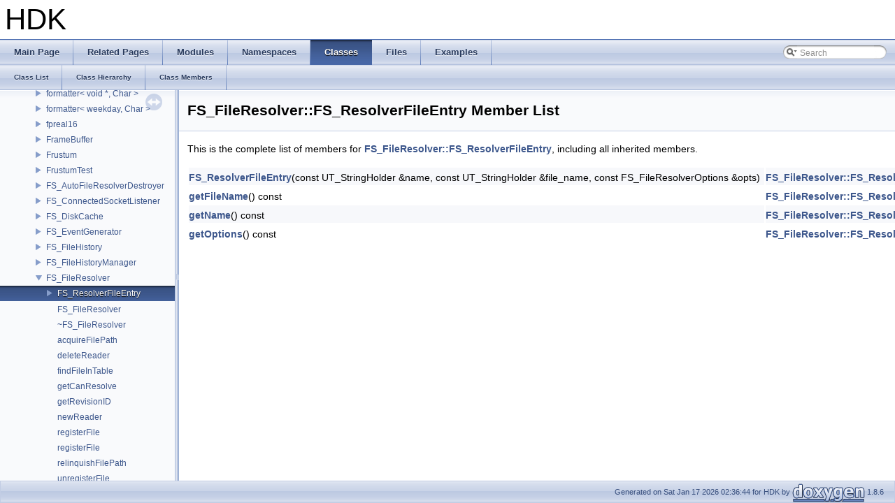

--- FILE ---
content_type: application/javascript
request_url: https://www.sidefx.com/docs/hdk/class_f_s___file_resolver_1_1_f_s___resolver_file_entry.js
body_size: 136
content:
var class_f_s___file_resolver_1_1_f_s___resolver_file_entry =
[
    [ "FS_ResolverFileEntry", "class_f_s___file_resolver_1_1_f_s___resolver_file_entry.html#adef3a80bdd022e1166f6928a7fbae73d", null ],
    [ "getFileName", "class_f_s___file_resolver_1_1_f_s___resolver_file_entry.html#ac6dfbbfbcc938f9dba771a72931d0c69", null ],
    [ "getName", "class_f_s___file_resolver_1_1_f_s___resolver_file_entry.html#af28cce7486ea9e5be332e292e8e22cbd", null ],
    [ "getOptions", "class_f_s___file_resolver_1_1_f_s___resolver_file_entry.html#a2862b287b63448b17e2ac19b6fc58c90", null ]
];

--- FILE ---
content_type: application/javascript
request_url: https://www.sidefx.com/docs/hdk/class_f_s___file_resolver.js
body_size: 389
content:
var class_f_s___file_resolver =
[
    [ "FS_ResolverFileEntry", "class_f_s___file_resolver_1_1_f_s___resolver_file_entry.html", "class_f_s___file_resolver_1_1_f_s___resolver_file_entry" ],
    [ "FS_FileResolver", "class_f_s___file_resolver.html#aa5a0823b8c2e01a6791ff9a934cc2637", null ],
    [ "~FS_FileResolver", "class_f_s___file_resolver.html#abc9eaa66b07a4d56209e5f263a878422", null ],
    [ "acquireFilePath", "class_f_s___file_resolver.html#aa7ec8451e53aa92b971af5d91fbf65c7", null ],
    [ "deleteReader", "class_f_s___file_resolver.html#a7161b2c31416460a7e5e0f90062820a6", null ],
    [ "findFileInTable", "class_f_s___file_resolver.html#aa395843e38a15026621826b8b80c8586", null ],
    [ "getCanResolve", "class_f_s___file_resolver.html#a8f8747f5c622aa0d506a1e9f895a65ae", null ],
    [ "getRevisionID", "class_f_s___file_resolver.html#a5270dd1c12c704d369e95c36a99c4dde", null ],
    [ "newReader", "class_f_s___file_resolver.html#a16897bca515ef10475301779e304c4c8", null ],
    [ "registerFile", "class_f_s___file_resolver.html#a8850c06d01b1bcaa57d49ef36fbb58a5", null ],
    [ "registerFile", "class_f_s___file_resolver.html#a71223c9025b475cd4223e282d256b6aa", null ],
    [ "relinquishFilePath", "class_f_s___file_resolver.html#ae499c3099b4a5cd108eb594473eb3ef5", null ],
    [ "unregisterFile", "class_f_s___file_resolver.html#adf54a9ee50a981b9cb92b77a77a0d0ec", null ]
];

--- FILE ---
content_type: application/javascript
request_url: https://www.sidefx.com/docs/hdk/navtreeindex228.js
body_size: 6172
content:
var NAVTREEINDEX228 =
{
"class_f_s___connected_socket_listener.html#a6d16c6b75f636039adccb7d44ae1d169":[7,0,1203,5],
"class_f_s___connected_socket_listener.html#aa414461f4103b54eb2effd5a97de6cb1":[7,0,1203,7],
"class_f_s___connected_socket_listener.html#ab671ec0cd3553967f46c6c371ee23737":[7,0,1203,4],
"class_f_s___connected_socket_listener.html#af28004de382c4423d940ac07c7e500b5":[7,0,1203,1],
"class_f_s___disk_cache.html":[7,0,1204],
"class_f_s___disk_cache.html#a0404353bf8a22483e7adcdb2f69620d4":[7,0,1204,4],
"class_f_s___disk_cache.html#a0633138a4da7687e60903d4f4e6e8345":[7,0,1204,6],
"class_f_s___disk_cache.html#a06ef2087353a249f20b63fa493e0b425":[7,0,1204,14],
"class_f_s___disk_cache.html#a29d11c0862b7a9efea3b780a03b6c9f0":[7,0,1204,17],
"class_f_s___disk_cache.html#a54155b7e0e33591b3682e9255b98fe07":[7,0,1204,10],
"class_f_s___disk_cache.html#a5be5356a3f059c3592d86496a896d1c4":[7,0,1204,19],
"class_f_s___disk_cache.html#a619f4656b2e3ce724be03de64b2e22f5":[7,0,1204,15],
"class_f_s___disk_cache.html#a6fc0486ce929b51aa255283de89b41c7":[7,0,1204,22],
"class_f_s___disk_cache.html#a74bb72c4f103c5109f36fb3f80fb6a50":[7,0,1204,16],
"class_f_s___disk_cache.html#a832106c93e9f64c0f2856f6c465eadc2":[7,0,1204,7],
"class_f_s___disk_cache.html#a83e744b79dd717514404c776ff9f4946":[7,0,1204,23],
"class_f_s___disk_cache.html#a8dfc4a36d0a56947efd17ed513aa6a46":[7,0,1204,5],
"class_f_s___disk_cache.html#ab4a12da86029f678a2567e5020e18024":[7,0,1204,24],
"class_f_s___disk_cache.html#abad325657e709d808c6ff8c85e3735ee":[7,0,1204,18],
"class_f_s___disk_cache.html#abe06d04186202a0b711f88442a7c31cf":[7,0,1204,9],
"class_f_s___disk_cache.html#ac25806b99e9ef4f6fe17a76e19e106d5":[7,0,1204,12],
"class_f_s___disk_cache.html#ac30921ba7c4f339de7927bb72139788b":[7,0,1204,11],
"class_f_s___disk_cache.html#acb790ae9a1625eba002b58ab48cff685":[7,0,1204,13],
"class_f_s___disk_cache.html#acc6e3bb3c24b2faf70a818bed52aa6fa":[7,0,1204,3],
"class_f_s___disk_cache.html#acc6e3bb3c24b2faf70a818bed52aa6faa217f60b5ea9d21ae6a74d4e2184b2047":[7,0,1204,3,1],
"class_f_s___disk_cache.html#acc6e3bb3c24b2faf70a818bed52aa6faac8301cee7258ab119be9995503954885":[7,0,1204,3,2],
"class_f_s___disk_cache.html#acc6e3bb3c24b2faf70a818bed52aa6faaf08c29869cf817cdb0cfb66fed36c968":[7,0,1204,3,0],
"class_f_s___disk_cache.html#ae7626f981dc58bda4695598235bbe63f":[7,0,1204,21],
"class_f_s___disk_cache.html#af02d677262477d9ff0fa2a39cccf7d26":[7,0,1204,20],
"class_f_s___disk_cache.html#afcdc08c2715d003a19298ca0d89b891f":[7,0,1204,8],
"class_f_s___disk_cache_1_1_accessor.html":[7,0,1204,0],
"class_f_s___disk_cache_1_1_accessor.html#a0fc03d839846c08c74a0f78123fbc375":[7,0,1204,0,4],
"class_f_s___disk_cache_1_1_accessor.html#a2187097d1b202a3c099dc2ed61564eb6":[7,0,1204,0,11],
"class_f_s___disk_cache_1_1_accessor.html#a296f5a6ccc05e5fb05974b4283ebd867":[7,0,1204,0,10],
"class_f_s___disk_cache_1_1_accessor.html#a303869c9ee44051a34913b81845a3855":[7,0,1204,0,6],
"class_f_s___disk_cache_1_1_accessor.html#a341314020a8807dfa5596fb53ab47244":[7,0,1204,0,5],
"class_f_s___disk_cache_1_1_accessor.html#a3eca4221015cd1254bef30c64078ae2d":[7,0,1204,0,0],
"class_f_s___disk_cache_1_1_accessor.html#a46bd0ffe9e45d8272fbcac72d050dc53":[7,0,1204,0,3],
"class_f_s___disk_cache_1_1_accessor.html#a5200a29e5498fae24f1f3cf0b2e8d3b2":[7,0,1204,0,14],
"class_f_s___disk_cache_1_1_accessor.html#a827f3a4b6dbb90ef0ff1abc6474c882f":[7,0,1204,0,9],
"class_f_s___disk_cache_1_1_accessor.html#a88f89e1d8ef12b82eb4bb34265ac11e5":[7,0,1204,0,1],
"class_f_s___disk_cache_1_1_accessor.html#a8d99b2ae2b97a50d2a7f99b30420cace":[7,0,1204,0,8],
"class_f_s___disk_cache_1_1_accessor.html#a97eb75d2f04a726cd569c652d8409ab4":[7,0,1204,0,7],
"class_f_s___disk_cache_1_1_accessor.html#aa550528ffe9a95d19431c88b2dcc3f63":[7,0,1204,0,2],
"class_f_s___disk_cache_1_1_accessor.html#addd1c3b788d48f5e2b24b3f1e01ed65c":[7,0,1204,0,12],
"class_f_s___disk_cache_1_1_accessor.html#ae457a3cfd8e5b2d638b778dc1105aa1f":[7,0,1204,0,13],
"class_f_s___disk_cache_1_1_key.html":[7,0,1204,1],
"class_f_s___disk_cache_1_1_key.html#a2bdaf605528de508262ea5fadf27465b":[7,0,1204,1,1],
"class_f_s___disk_cache_1_1_key.html#a3b03cfaeb89306c4a1257bdc14cd1d43":[7,0,1204,1,0],
"class_f_s___disk_cache_1_1_stats.html":[7,0,1204,2],
"class_f_s___disk_cache_1_1_stats.html#a04f86c3ce220a0bb2df8ab3b274b70ed":[7,0,1204,2,5],
"class_f_s___disk_cache_1_1_stats.html#a0d66c7f5dab5c531cec546a35b006aee":[7,0,1204,2,13],
"class_f_s___disk_cache_1_1_stats.html#a0f07ba248a67128ac5a5cedb00fe7231":[7,0,1204,2,1],
"class_f_s___disk_cache_1_1_stats.html#a0fe65cdfcee0c360170a26db879e8b80":[7,0,1204,2,12],
"class_f_s___disk_cache_1_1_stats.html#a1629b75f8b4d23ac067420756a0b0335":[7,0,1204,2,6],
"class_f_s___disk_cache_1_1_stats.html#a2214c13ca855b26e46f10ee282c37730":[7,0,1204,2,7],
"class_f_s___disk_cache_1_1_stats.html#a3b9b0d925e3112cdd4204f680a7e7c08":[7,0,1204,2,2],
"class_f_s___disk_cache_1_1_stats.html#a3e265567ee44d7d667138c47d8118317":[7,0,1204,2,3],
"class_f_s___disk_cache_1_1_stats.html#a3e6016746f7ffff5e2c2676f397a07da":[7,0,1204,2,10],
"class_f_s___disk_cache_1_1_stats.html#a5200a29e5498fae24f1f3cf0b2e8d3b2":[7,0,1204,2,22],
"class_f_s___disk_cache_1_1_stats.html#a65eacab4e95f7898e6f80194850dbb64":[7,0,1204,2,9],
"class_f_s___disk_cache_1_1_stats.html#a7026efd2a3c7b40a76898e58d5484f40":[7,0,1204,2,15],
"class_f_s___disk_cache_1_1_stats.html#a7692dbf924e804812c6b4edb50125018":[7,0,1204,2,0],
"class_f_s___disk_cache_1_1_stats.html#a7caad275205eee5d06f41d83f99463a5":[7,0,1204,2,16],
"class_f_s___disk_cache_1_1_stats.html#a93add2bdfa77d8a74ed21719803ea604":[7,0,1204,2,18],
"class_f_s___disk_cache_1_1_stats.html#a96a8a3a0d03d91b935a703692aa68876":[7,0,1204,2,14],
"class_f_s___disk_cache_1_1_stats.html#aa3c3b12930bb5b7cd62ac3dbbf859961":[7,0,1204,2,17],
"class_f_s___disk_cache_1_1_stats.html#aad776cbd344ead65ec2f92c230b6e8a0":[7,0,1204,2,8],
"class_f_s___disk_cache_1_1_stats.html#ab4199eeb85637119b856271e626a0795":[7,0,1204,2,19],
"class_f_s___disk_cache_1_1_stats.html#ad225534408f92493641a37195d4ed25c":[7,0,1204,2,21],
"class_f_s___disk_cache_1_1_stats.html#ae0e92029c37ff4cde15d3ffb45c10da1":[7,0,1204,2,20],
"class_f_s___disk_cache_1_1_stats.html#ae4ee5369b72edd0e0138de024ab6e5cb":[7,0,1204,2,11],
"class_f_s___disk_cache_1_1_stats.html#aece1833d5f35729b42dcc672e11a334d":[7,0,1204,2,4],
"class_f_s___event_generator.html":[7,0,1205],
"class_f_s___event_generator.html#a3e5766087ec4d0a8b95bb6b353bb7da7":[7,0,1205,3],
"class_f_s___event_generator.html#a49ccafdf9dabb146fc75f70e210b141b":[7,0,1205,0],
"class_f_s___event_generator.html#a8218dbbc6c8bead09bd90896c454313e":[7,0,1205,5],
"class_f_s___event_generator.html#a8668a6d166b3f9f4c3b3e318039d6b0a":[7,0,1205,1],
"class_f_s___event_generator.html#a8e0aae8b411fcba44be2a9c1602cd238":[7,0,1205,8],
"class_f_s___event_generator.html#a8f0f0fa73489a6b9fbfdc129a99beef0":[7,0,1205,4],
"class_f_s___event_generator.html#a943d8560c60855e349f603b29af1fa04":[7,0,1205,2],
"class_f_s___event_generator.html#aaa3410234ec64e83a4ce52a4d8f0dedd":[7,0,1205,6],
"class_f_s___event_generator.html#ad6110e017faca4813b39e983fb50d6d4":[7,0,1205,7],
"class_f_s___event_generator.html#ae339b14f6e20cb0de10cf0ac5a048e32":[7,0,1205,9],
"class_f_s___file_history.html":[7,0,1206],
"class_f_s___file_history.html#a1607239d649e2babe5b4b89934c47267":[7,0,1206,1],
"class_f_s___file_history.html#a36e6f4c9fca03d745bd9138f8487de6e":[7,0,1206,4],
"class_f_s___file_history.html#a3d5fd1921c4b8c07d86f494a846abfb1":[7,0,1206,6],
"class_f_s___file_history.html#a45c5569ff51d0e6272a5d03f41924b3d":[7,0,1206,0],
"class_f_s___file_history.html#a4b04769a3636e8f796b364bdd22a7dac":[7,0,1206,3],
"class_f_s___file_history.html#a544c0a541642062e4a28c35650a02b58":[7,0,1206,7],
"class_f_s___file_history.html#a96482f13bd925134fc459614946d0a99":[7,0,1206,8],
"class_f_s___file_history.html#ae9da161221b52cec609644c0aa7a3e6f":[7,0,1206,5],
"class_f_s___file_history.html#af12d65db9b28eac7ebedf6fc7e505fa7":[7,0,1206,2],
"class_f_s___file_history_manager.html":[7,0,1207],
"class_f_s___file_history_manager.html#a0cdfb657abca7906863e4f05625246b5":[7,0,1207,0],
"class_f_s___file_history_manager.html#a365aed77a43acf390fd0701db89f7ae4":[7,0,1207,6],
"class_f_s___file_history_manager.html#a4bce30dfad3797a4901166c0f5db6c41":[7,0,1207,10],
"class_f_s___file_history_manager.html#a6365acc17bf4ae0c48ce053e003b4be2":[7,0,1207,7],
"class_f_s___file_history_manager.html#a6eeeb6c1c9a61a2ab7fb5945aa2555b4":[7,0,1207,15],
"class_f_s___file_history_manager.html#a6f5b8f55b9b79b7e3cae6977b63952a7":[7,0,1207,4],
"class_f_s___file_history_manager.html#a74ab2073d36d7cec0f37592a91b757c0":[7,0,1207,12],
"class_f_s___file_history_manager.html#a9bdabc90934953a59873b46e28e3436d":[7,0,1207,13],
"class_f_s___file_history_manager.html#aa6069c97c7e519823abfa4a663ff7a2b":[7,0,1207,9],
"class_f_s___file_history_manager.html#aabc44e71e082f729d33de0a87cc29e36":[7,0,1207,5],
"class_f_s___file_history_manager.html#aad8cfb2f8b53806246607899eea8f21f":[7,0,1207,8],
"class_f_s___file_history_manager.html#ac94f34423db875791fb9c7a07c88a254":[7,0,1207,2],
"class_f_s___file_history_manager.html#acae764d470f3b99508026f6314b4458f":[7,0,1207,11],
"class_f_s___file_history_manager.html#ad1c840d0c763d627740fa52f3d5dc30d":[7,0,1207,14],
"class_f_s___file_history_manager.html#adc940740a807b869aef5aeb3d9ec9170":[7,0,1207,3],
"class_f_s___file_history_manager.html#aec6b13297305e6c837cfcf08d9fedae1":[7,0,1207,1],
"class_f_s___file_resolver.html":[7,0,1208],
"class_f_s___file_resolver.html#a16897bca515ef10475301779e304c4c8":[7,0,1208,8],
"class_f_s___file_resolver.html#a5270dd1c12c704d369e95c36a99c4dde":[7,0,1208,7],
"class_f_s___file_resolver.html#a71223c9025b475cd4223e282d256b6aa":[7,0,1208,10],
"class_f_s___file_resolver.html#a7161b2c31416460a7e5e0f90062820a6":[7,0,1208,4],
"class_f_s___file_resolver.html#a8850c06d01b1bcaa57d49ef36fbb58a5":[7,0,1208,9],
"class_f_s___file_resolver.html#a8f8747f5c622aa0d506a1e9f895a65ae":[7,0,1208,6],
"class_f_s___file_resolver.html#aa395843e38a15026621826b8b80c8586":[7,0,1208,5],
"class_f_s___file_resolver.html#aa5a0823b8c2e01a6791ff9a934cc2637":[7,0,1208,1],
"class_f_s___file_resolver.html#aa7ec8451e53aa92b971af5d91fbf65c7":[7,0,1208,3],
"class_f_s___file_resolver.html#abc9eaa66b07a4d56209e5f263a878422":[7,0,1208,2],
"class_f_s___file_resolver.html#adf54a9ee50a981b9cb92b77a77a0d0ec":[7,0,1208,12],
"class_f_s___file_resolver.html#ae499c3099b4a5cd108eb594473eb3ef5":[7,0,1208,11],
"class_f_s___file_resolver_1_1_f_s___resolver_file_entry.html":[7,0,1208,0],
"class_f_s___file_resolver_1_1_f_s___resolver_file_entry.html#a2862b287b63448b17e2ac19b6fc58c90":[7,0,1208,0,3],
"class_f_s___file_resolver_1_1_f_s___resolver_file_entry.html#ac6dfbbfbcc938f9dba771a72931d0c69":[7,0,1208,0,1],
"class_f_s___file_resolver_1_1_f_s___resolver_file_entry.html#adef3a80bdd022e1166f6928a7fbae73d":[7,0,1208,0,0],
"class_f_s___file_resolver_1_1_f_s___resolver_file_entry.html#af28cce7486ea9e5be332e292e8e22cbd":[7,0,1208,0,2],
"class_f_s___file_resolver_options.html":[7,0,1209],
"class_f_s___file_resolver_options.html#a2381bc2030c09702647bf8df5f719433":[7,0,1209,5],
"class_f_s___file_resolver_options.html#a4476d18e799d4351ee30573fd1916c70":[7,0,1209,8],
"class_f_s___file_resolver_options.html#a4f106e6b789c38a3cc971b824d7ea4cc":[7,0,1209,1],
"class_f_s___file_resolver_options.html#aba0b9e631b4b531a5d273bee3d2a47cd":[7,0,1209,2],
"class_f_s___file_resolver_options.html#ac10555aab02c7f90f59bf42e7df5cd73":[7,0,1209,7],
"class_f_s___file_resolver_options.html#ad27f0c16258e632a249c22b9c9af2a88":[7,0,1209,6],
"class_f_s___file_resolver_options.html#adf1d00ca96e897eb3748fbab41accba3":[7,0,1209,3],
"class_f_s___file_resolver_options.html#aeed2c357905f35b37c5cbb3b04fada1c":[7,0,1209,4],
"class_f_s___file_resolver_options.html#af7efd1a41e2c5b54734fae77ed2e8d63":[7,0,1209,0],
"class_f_s___file_system.html":[7,0,1210],
"class_f_s___file_system.html#a0446b95c930aa06041226fb8ea318332":[7,0,1210,20],
"class_f_s___file_system.html#a183884edcfa9be4511c84cf54dc036c5":[7,0,1210,19],
"class_f_s___file_system.html#a1858830040d0ee71c310a943da204267":[7,0,1210,27],
"class_f_s___file_system.html#a290e714a66f2fffc1d9dd4d455e3475b":[7,0,1210,6],
"class_f_s___file_system.html#a2a403908a0d3172ff518a14fd4438e02":[7,0,1210,22],
"class_f_s___file_system.html#a43d8c1bf50de5bd72e90b851e18e63c8":[7,0,1210,9],
"class_f_s___file_system.html#a483066b6e07fd4de39d154880d5a07eb":[7,0,1210,3],
"class_f_s___file_system.html#a4ffa135c597e7faee22881387b5cef78":[7,0,1210,13],
"class_f_s___file_system.html#a5e3f72de41980a9686cac257034c03d7":[7,0,1210,10],
"class_f_s___file_system.html#a5ecf625c2a292b600caaaa11adbf209d":[7,0,1210,26],
"class_f_s___file_system.html#a6151dd622501f0d36538a1c7f23534a2":[7,0,1210,31],
"class_f_s___file_system.html#a6169a2aa18986776ebbf6fc411c1e71f":[7,0,1210,25],
"class_f_s___file_system.html#a651ddc43ab8d0baa6102d08a101ccd2b":[7,0,1210,17],
"class_f_s___file_system.html#a790b657207cc8f5b562c1cb0ae94b2ec":[7,0,1210,11],
"class_f_s___file_system.html#a79b2fea6b0c5b1b0e993bba8ca211aaa":[7,0,1210,23],
"class_f_s___file_system.html#a79f9de29d717a6b3b6b377467f702a7d":[7,0,1210,30],
"class_f_s___file_system.html#a7a4c9d82de8d9d02298bb134dfba99b7":[7,0,1210,2],
"class_f_s___file_system.html#a819faa3de358aed77c85466e4410225e":[7,0,1210,14],
"class_f_s___file_system.html#a92ec8489f2c9490ac8dd267fbcfb6cca":[7,0,1210,28],
"class_f_s___file_system.html#a94acda964161c44fe56a7d2ce3f2229d":[7,0,1210,0],
"class_f_s___file_system.html#a96e776e4b20a0dcfb5187f3312174f91":[7,0,1210,15],
"class_f_s___file_system.html#a9b956ecebc2767b4433257d0e1b34081":[7,0,1210,24],
"class_f_s___file_system.html#aa0d24b8fa6c939567b6fb1cb5bd50740":[7,0,1210,29],
"class_f_s___file_system.html#aa235df16facbdabf3ed81b3ca1499afc":[7,0,1210,18],
"class_f_s___file_system.html#aa69328722e50d5190949a693f0b292f1":[7,0,1210,1],
"class_f_s___file_system.html#aa87d11e04e7311dd79bd25a09ceccbd9":[7,0,1210,4],
"class_f_s___file_system.html#aade4738bdcafde7ebe82d7500e003ab5":[7,0,1210,5],
"class_f_s___file_system.html#aafa56602ca4206dc4707fffb4f613656":[7,0,1210,12],
"class_f_s___file_system.html#ac3a8174f055d84a54487d873cb7c78d7":[7,0,1210,8],
"class_f_s___file_system.html#ad9ab8a8c05cb6b9de1a2b6ede24170d8":[7,0,1210,7],
"class_f_s___file_system.html#aebc75dbefe506f05f4ea493ef5c1c72f":[7,0,1210,16],
"class_f_s___file_system.html#af6da19f00314ed4a27c8489ceb16adee":[7,0,1210,21],
"class_f_s___i_stream_device.html":[7,0,1217],
"class_f_s___i_stream_device.html#a185445302b49de9b5d75fd5ec6db22b9":[7,0,1217,12],
"class_f_s___i_stream_device.html#a3276f66ad20bf92f351ad572b1ba36d5":[7,0,1217,8],
"class_f_s___i_stream_device.html#a383e67b282196965e3c0f680082cc329":[7,0,1217,10],
"class_f_s___i_stream_device.html#a54bde40e2f1f95664b9d432a06fe5c8c":[7,0,1217,3],
"class_f_s___i_stream_device.html#a56841244deaa176ead5c9fb796ff3f9c":[7,0,1217,5],
"class_f_s___i_stream_device.html#a5794854f4403886f8015cae7e932c878":[7,0,1217,7],
"class_f_s___i_stream_device.html#a7d17d213c59b35c4c6a90a736dc1d31f":[7,0,1217,11],
"class_f_s___i_stream_device.html#a7dc74c0a8ebd306540f53d1ed9e589ac":[7,0,1217,9],
"class_f_s___i_stream_device.html#a962f4504344c2f90420e7f2965f164f3":[7,0,1217,6],
"class_f_s___i_stream_device.html#aaba3bebe8cdfdf372660593124ca4628":[7,0,1217,2],
"class_f_s___i_stream_device.html#ac4cf374ea2dadf2948b4b9d9b704a58f":[7,0,1217,4],
"class_f_s___i_stream_device.html#adf1bd778c7034ef0d8b99d35e35d5b32":[7,0,1217,13],
"class_f_s___i_stream_device.html#afee5f73dfc67e4cef31e82e515f3cd6d":[7,0,1217,1],
"class_f_s___i_stream_filter_factory.html":[7,0,1218],
"class_f_s___i_stream_filter_factory.html#a19a9bd15bd7e25fa71e29c0fdf038b0f":[7,0,1218,5],
"class_f_s___i_stream_filter_factory.html#a8ce93764bbe14f50cc05aeb7e6372187":[7,0,1218,3],
"class_f_s___i_stream_filter_factory.html#ab8de2c625f43e7ceb9d657b046978115":[7,0,1218,2],
"class_f_s___i_stream_filter_factory.html#ac6eb8692c3af830af9035cccf7656760":[7,0,1218,4],
"class_f_s___i_stream_filter_factory.html#acaeb7be0305c54cbef967c22dafc0608":[7,0,1218,1],
"class_f_s___i_stream_filter_factory.html#acdcc795d357f08ba2b1be3198cc2cd05":[7,0,1218,0],
"class_f_s___icon_info_helper.html":[7,0,1211],
"class_f_s___icon_info_helper.html#a3454bc23ab8dedfb03f846fe102e4084":[7,0,1211,0],
"class_f_s___icon_info_helper.html#a427656deacf67d9e294d92e8f1064e70":[7,0,1211,3],
"class_f_s___icon_info_helper.html#a67354e56853b41dd25a39f266361c247":[7,0,1211,5],
"class_f_s___icon_info_helper.html#a73d2e10609ea4b6128e57b33a6ad5d73":[7,0,1211,8],
"class_f_s___icon_info_helper.html#a746bf851541352a20d8a8ab7ce7fb7c3":[7,0,1211,1],
"class_f_s___icon_info_helper.html#aa714c0de1c0d4b93f575886b9088128d":[7,0,1211,7],
"class_f_s___icon_info_helper.html#ac785197789a4bcebe1c295ea3a4ec969":[7,0,1211,2],
"class_f_s___icon_info_helper.html#ad7c6255dba2d5e847d7447e38eef944f":[7,0,1211,6],
"class_f_s___icon_info_helper.html#ae846d17c4b1cb6baec64ccea7f44006d":[7,0,1211,4],
"class_f_s___icon_read_helper.html":[7,0,1212],
"class_f_s___icon_read_helper.html#a671a25d9b2ec745e9a48d53b05d84a62":[7,0,1212,1],
"class_f_s___icon_read_helper.html#aca751de940ad193beb87493c67a70b6f":[7,0,1212,0],
"class_f_s___index_file.html":[7,0,1213],
"class_f_s___index_file.html#a1485580ec546a193c36a74028a62aee1":[7,0,1213,49],
"class_f_s___index_file.html#a2828860b1af80b075221667351441b4b":[7,0,1213,17],
"class_f_s___index_file.html#a2bc08ff1efcec1c120476044bef8fb65":[7,0,1213,42],
"class_f_s___index_file.html#a2cd3e94ce41e2ae6b469d9f59d735186":[7,0,1213,27],
"class_f_s___index_file.html#a2d0f8549d70371f9fcb77a0255bd07e3":[7,0,1213,35],
"class_f_s___index_file.html#a33f90569205f9ba6c4ccf2ee2ad9a4e0":[7,0,1213,31],
"class_f_s___index_file.html#a36747e3fe6d4e06a44f74802c5e99ccf":[7,0,1213,4],
"class_f_s___index_file.html#a39d3e53010a9795d6ffd5b751016474a":[7,0,1213,46],
"class_f_s___index_file.html#a4069059e8bd818ffd5e1f0bebed647fa":[7,0,1213,25],
"class_f_s___index_file.html#a4489eae1641af44872d0c67b278c16aa":[7,0,1213,37],
"class_f_s___index_file.html#a46b851ad89ffeae887395c1bf6b1b467":[7,0,1213,26],
"class_f_s___index_file.html#a48aeb7cc46fc3eae76283a44904ad10e":[7,0,1213,9],
"class_f_s___index_file.html#a5127030bf4da47c0ddb97822c139bab7":[7,0,1213,50],
"class_f_s___index_file.html#a532bd3e4bcd3ee3d2a5464e99c4f468e":[7,0,1213,24],
"class_f_s___index_file.html#a54a4845ba15b9e7f66c25926e5811db9":[7,0,1213,18],
"class_f_s___index_file.html#a563aeaff5a2428c4ecbd5695ae284d3c":[7,0,1213,30],
"class_f_s___index_file.html#a5cfb8ff84ba41057b17d4454c6853a5b":[7,0,1213,44],
"class_f_s___index_file.html#a5eb886bcbccad5b6c11b2d926519e668":[7,0,1213,45],
"class_f_s___index_file.html#a5f5ea9fc5f752b928e9c2eb55416ff05":[7,0,1213,14],
"class_f_s___index_file.html#a64ba0f219ab951cd269550f6fd70bfc8":[7,0,1213,15],
"class_f_s___index_file.html#a6756411dac9688c51b9176300b67dbdb":[7,0,1213,21],
"class_f_s___index_file.html#a6c38779f8c09be95ba41e12a60d149f9":[7,0,1213,11],
"class_f_s___index_file.html#a70850f13323e7550a8142b2562533e13":[7,0,1213,6],
"class_f_s___index_file.html#a73962f505cafc4e5afa41614346bed0d":[7,0,1213,1],
"class_f_s___index_file.html#a73a021f40555bb3cb2fe91a7459f05c5":[7,0,1213,40],
"class_f_s___index_file.html#a77eff42ef280b7bc88f00622fbf02f85":[7,0,1213,34],
"class_f_s___index_file.html#a798149197fd14cf5a669fe8e6eee1a5d":[7,0,1213,51],
"class_f_s___index_file.html#a85bd533df762c610e62278e855e16668":[7,0,1213,39],
"class_f_s___index_file.html#a8a651cca745f6d391a4903c07a8f8335":[7,0,1213,12],
"class_f_s___index_file.html#a8b5e73f30f2a8425bd443fab5f2c7e06":[7,0,1213,38],
"class_f_s___index_file.html#a927d4d415245dd7704e5760d48f2e355":[7,0,1213,2],
"class_f_s___index_file.html#a96c6b4e0875e424f0791440f6a8455cf":[7,0,1213,29],
"class_f_s___index_file.html#a9ec3727109b4a1cd2c84ad75fb05bbe2":[7,0,1213,48],
"class_f_s___index_file.html#a9f496868b72501ab399970c8f89c17d6":[7,0,1213,33],
"class_f_s___index_file.html#aa6663bf743e7c2b2c8d8b11929d88d19":[7,0,1213,41],
"class_f_s___index_file.html#aa91696a21e5ca754737ea39564f1fffd":[7,0,1213,32],
"class_f_s___index_file.html#aac0a2faa0818696bed1a0ad297ed4b7e":[7,0,1213,43],
"class_f_s___index_file.html#aaeea8d130bd6c0cef87e89335575c599":[7,0,1213,28],
"class_f_s___index_file.html#ab88fe9ec8b42002463db5545144a727b":[7,0,1213,3],
"class_f_s___index_file.html#abc4fc149d49bc22b7e2bba98c42fafcc":[7,0,1213,36],
"class_f_s___index_file.html#ac58ba57b14eb29285bc7e15d0028771f":[7,0,1213,53],
"class_f_s___index_file.html#acc21c4563e76d6dfab49158a4064d751":[7,0,1213,47],
"class_f_s___index_file.html#ad02526c5d04d66f6c07f06d2a64e6605":[7,0,1213,52]
};
